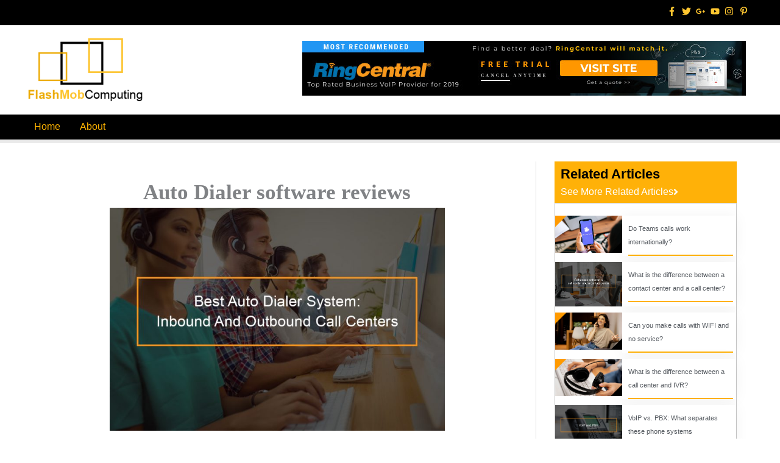

--- FILE ---
content_type: text/css
request_url: https://www.flashmobcomputing.org/media/elementor/css/post-18872.css
body_size: 1225
content:
.elementor-18872 .elementor-element.elementor-element-8b6913e:not(.elementor-motion-effects-element-type-background) > .elementor-widget-wrap, .elementor-18872 .elementor-element.elementor-element-8b6913e > .elementor-widget-wrap > .elementor-motion-effects-container > .elementor-motion-effects-layer{background-color:#FFB108;}.elementor-18872 .elementor-element.elementor-element-8b6913e > .elementor-element-populated{transition:background 0.3s, border 0.3s, border-radius 0.3s, box-shadow 0.3s;}.elementor-18872 .elementor-element.elementor-element-8b6913e > .elementor-element-populated > .elementor-background-overlay{transition:background 0.3s, border-radius 0.3s, opacity 0.3s;}.elementor-widget-heading .elementor-heading-title{font-family:var( --e-global-typography-primary-font-family ), Sans-serif;font-weight:var( --e-global-typography-primary-font-weight );color:var( --e-global-color-primary );}.elementor-18872 .elementor-element.elementor-element-7ffa64b .elementor-heading-title{font-size:22px;font-weight:700;color:#000000;}.elementor-widget-button .elementor-button{background-color:var( --e-global-color-accent );font-family:var( --e-global-typography-accent-font-family ), Sans-serif;font-weight:var( --e-global-typography-accent-font-weight );}.elementor-18872 .elementor-element.elementor-element-cdeb858 .elementor-button{background-color:#61CE7000;font-size:16px;font-weight:300;fill:#FFFFFF;color:#FFFFFF;}.elementor-18872 .elementor-element.elementor-element-cdeb858 > .elementor-widget-container{margin:-20px 0px -10px -40px;padding:0px 0px 0px 0px;}.elementor-18872 .elementor-element.elementor-element-cdeb858 .elementor-button-content-wrapper{flex-direction:row-reverse;}.elementor-18872 .elementor-element.elementor-element-cdeb858 .elementor-button .elementor-button-content-wrapper{gap:5px;}.elementor-18872 .elementor-element.elementor-element-cdeb858 .elementor-button:hover, .elementor-18872 .elementor-element.elementor-element-cdeb858 .elementor-button:focus{color:#F8DA9A;}.elementor-18872 .elementor-element.elementor-element-cdeb858 .elementor-button:hover svg, .elementor-18872 .elementor-element.elementor-element-cdeb858 .elementor-button:focus svg{fill:#F8DA9A;}.elementor-18872 .elementor-element.elementor-element-f795cc2 > .elementor-element-populated{border-style:solid;border-width:1px 1px 0px 1px;border-color:#C8C8C8;margin:0px 0px 0px 0px;--e-column-margin-right:0px;--e-column-margin-left:0px;padding:20px 0px 0px 0px;}.elementor-widget-uael-posts .uael-posts-tabs-dropdown .uael-filters-dropdown-button,.elementor-widget-uael-posts .uael-post__header-filter{font-family:var( --e-global-typography-accent-font-family ), Sans-serif;font-weight:var( --e-global-typography-accent-font-weight );}.elementor-widget-uael-posts .uael-grid-pagination a.page-numbers{color:var( --e-global-color-accent );}.elementor-widget-uael-posts .uael-grid-pagination span.page-numbers.current{color:var( --e-global-color-accent );}.elementor-widget-uael-posts .uael-post__load-more{color:var( --e-global-color-accent );background-color:var( --e-global-color-accent );font-family:var( --e-global-typography-accent-font-family ), Sans-serif;font-weight:var( --e-global-typography-accent-font-weight );}.elementor-widget-uael-posts .uael-post-inf-loader > div{background-color:var( --e-global-color-primary );}.elementor-widget-uael-posts .uael-grid-pagination a.page-numbers, .elementor-widget-uael-posts .uael-grid-pagination span.page-numbers.current{font-family:var( --e-global-typography-accent-font-family ), Sans-serif;font-weight:var( --e-global-typography-accent-font-weight );}.elementor-widget-uael-posts .uael-post-wrapper-featured .uael-post__title, .elementor-widget-uael-posts .uael-post-wrapper-featured .uael-post__title a{color:var( --e-global-color-secondary );font-family:var( --e-global-typography-primary-font-family ), Sans-serif;font-weight:var( --e-global-typography-primary-font-weight );}.elementor-widget-uael-posts .uael-post-wrapper-featured .uael-post__meta-data{color:var( --e-global-color-secondary );}.elementor-widget-uael-posts .uael-post-wrapper-featured .uael-post__meta-data svg{fill:var( --e-global-color-secondary );}.elementor-widget-uael-posts .uael-post__title, .elementor-widget-uael-posts .uael-post__title a{color:var( --e-global-color-secondary );}.elementor-widget-uael-posts .uael-post__title:hover, .elementor-widget-uael-posts .uael-post__title a:hover{color:var( --e-global-color-secondary );}.elementor-widget-uael-posts.uael-post__link-complete-yes .uael-post__complete-box-overlay:hover + .uael-post__inner-wrap .uael-post__title a{color:var( --e-global-color-secondary );}.elementor-widget-uael-posts .uael-post__title{font-family:var( --e-global-typography-primary-font-family ), Sans-serif;font-weight:var( --e-global-typography-primary-font-weight );}.elementor-widget-uael-posts .uael-post__meta-data span{font-family:var( --e-global-typography-secondary-font-family ), Sans-serif;font-weight:var( --e-global-typography-secondary-font-weight );}.elementor-widget-uael-posts .uael-post__terms{color:var( --e-global-color-accent );font-family:var( --e-global-typography-secondary-font-family ), Sans-serif;font-weight:var( --e-global-typography-secondary-font-weight );}.elementor-widget-uael-posts .uael-post__terms a:hover{color:var( --e-global-color-secondary );}.elementor-widget-uael-posts.uael-post__link-complete-yes .uael-post__complete-box-overlay:hover + .uael-post__inner-wrap .uael-post__terms a{color:var( --e-global-color-secondary );}.elementor-widget-uael-posts .uael-post__excerpt{font-family:var( --e-global-typography-text-font-family ), Sans-serif;font-weight:var( --e-global-typography-text-font-weight );}.elementor-widget-uael-posts a.uael-post__read-more{color:var( --e-global-color-accent );background-color:var( --e-global-color-accent );font-family:var( --e-global-typography-accent-font-family ), Sans-serif;font-weight:var( --e-global-typography-accent-font-weight );}.elementor-widget-uael-posts .uael-post-grid .slick-slider .slick-prev:before, .elementor-widget-uael-posts .uael-post-grid .slick-slider .slick-next:before{color:var( --e-global-color-accent );}.elementor-widget-uael-posts .uael-post-grid .slick-slider .slick-arrow{border-color:var( --e-global-color-accent );border-style:var( --e-global-color-accent );}.elementor-widget-uael-posts .uael-post-grid .slick-slider .slick-arrow i{color:var( --e-global-color-accent );}.elementor-widget-uael-posts .uael-post__datebox{background-color:var( --e-global-color-primary );font-family:var( --e-global-typography-secondary-font-family ), Sans-serif;font-weight:var( --e-global-typography-secondary-font-weight );}.elementor-widget-uael-posts .uael-post__separator{background-color:var( --e-global-color-accent );}.elementor-widget-uael-posts .uael-posts[data-skin="news"] .uael-post__terms{background-color:var( --e-global-color-accent );}.elementor-widget-uael-posts.uael-post__content-align-left .uael-post__gradient-separator{background:var( --e-global-color-accent );}.elementor-widget-uael-posts.uael-post__content-align-center .uael-post__gradient-separator{background:var( --e-global-color-accent );}.elementor-widget-uael-posts.uael-post__content-align-right .uael-post__gradient-separator{background:var( --e-global-color-accent );}.elementor-widget-uael-posts .uael-posts[data-skin="business"] .uael-post__terms{background-color:var( --e-global-color-accent );}.elementor-widget-uael-posts .uael-post__authorbox-desc{color:var( --e-global-color-text );font-family:var( --e-global-typography-text-font-family ), Sans-serif;font-weight:var( --e-global-typography-text-font-weight );}.elementor-widget-uael-posts .uael-post__authorbox-name, .elementor-widget-uael-posts .uael-post__authorbox-name a{color:var( --e-global-color-secondary );font-family:var( --e-global-typography-accent-font-family ), Sans-serif;font-weight:var( --e-global-typography-accent-font-weight );}.elementor-18872 .elementor-element.elementor-element-e234a52 > .elementor-widget-container{margin:0px 0px -20px 0px;padding:0px 0px 0px 0px;}.elementor-18872 .elementor-element.elementor-element-e234a52 .uael-post__thumbnail:hover img{opacity:1;}.elementor-18872 .elementor-element.elementor-element-e234a52.uael-post__link-complete-yes .uael-post__complete-box-overlay:hover + .uael-post__inner-wrap .uael-post__thumbnail img{opacity:1;}.elementor-18872 .elementor-element.elementor-element-e234a52.uael-equal__height-yes .uael-post-image-background .uael-post__inner-wrap:hover img{opacity:1;}.elementor-18872 .elementor-element.elementor-element-e234a52 .uael-post-grid .uael-post-wrapper{margin-bottom:10px;}.elementor-18872 .elementor-element.elementor-element-e234a52 .uael-post__separator{height:2px;width:100%;margin-bottom:0px;background-color:#FFB108;}.elementor-18872 .elementor-element.elementor-element-e234a52 .uael-post__content-wrap{background-color:#ffffff;padding:10px 5px 0px 10px;}.elementor-18872 .elementor-element.elementor-element-e234a52 .uael-post__bg-wrap{background-color:#FFFFFF00;}.elementor-18872 .elementor-element.elementor-element-e234a52 .uael-post__inner-wrap:not(.uael-post__noimage) .uael-post__content-wrap{width:63%;margin-top:0px;margin-bottom:0px;}.elementor-18872 .elementor-element.elementor-element-e234a52 .uael-post__thumbnail{width:calc( 100% - 63%);}.elementor-18872 .elementor-element.elementor-element-e234a52 .uael-post__inner-wrap.uael-post__noimage{padding:0px;}.elementor-18872 .elementor-element.elementor-element-e234a52 .uael-post-wrapper .uael-post__inner-wrap:not(.uael-post__noimage) .uael-post__content-wrap{margin-left:-0px;}.elementor-18872 .elementor-element.elementor-element-e234a52 .uael-post-wrapper:first-child{margin-top:0px;}.elementor-18872 .elementor-element.elementor-element-e234a52 .uael-post__title:hover, .elementor-18872 .elementor-element.elementor-element-e234a52 .uael-post__title a:hover{color:#E29C04;}.elementor-18872 .elementor-element.elementor-element-e234a52.uael-post__link-complete-yes .uael-post__complete-box-overlay:hover + .uael-post__inner-wrap .uael-post__title a{color:#E29C04;}.elementor-18872 .elementor-element.elementor-element-e234a52 .uael-post__title{font-size:11px;font-weight:500;margin-bottom:10px;}.elementor-18872 .elementor-element.elementor-element-e234a52 .uael-post__meta-data{margin-bottom:0px;}.elementor-18872 .elementor-element.elementor-element-e234a52 .uael-post__terms{padding:3px 10px 3px 10px;border-radius:2px 2px 2px 2px;background-color:#e4e4e4;margin-bottom:10px;}.elementor-18872 .elementor-element.elementor-element-7545cfa:not(.elementor-motion-effects-element-type-background) > .elementor-widget-wrap, .elementor-18872 .elementor-element.elementor-element-7545cfa > .elementor-widget-wrap > .elementor-motion-effects-container > .elementor-motion-effects-layer{background-color:#000000;}.elementor-18872 .elementor-element.elementor-element-7545cfa > .elementor-element-populated{border-style:solid;border-width:1px 1px 1px 1px;border-color:#C8C8C8;transition:background 0.3s, border 0.3s, border-radius 0.3s, box-shadow 0.3s;}.elementor-18872 .elementor-element.elementor-element-7545cfa > .elementor-element-populated > .elementor-background-overlay{transition:background 0.3s, border-radius 0.3s, opacity 0.3s;}.elementor-18872 .elementor-element.elementor-element-29bc45a .elementor-button{background-color:#61CE7000;font-size:16px;font-weight:600;fill:#FFFFFF;color:#FFFFFF;}.elementor-18872 .elementor-element.elementor-element-29bc45a > .elementor-widget-container{margin:0px 0px 0px -40px;padding:0px 0px 0px 0px;}.elementor-18872 .elementor-element.elementor-element-29bc45a .elementor-button-content-wrapper{flex-direction:row-reverse;}.elementor-18872 .elementor-element.elementor-element-29bc45a .elementor-button .elementor-button-content-wrapper{gap:5px;}.elementor-18872 .elementor-element.elementor-element-29bc45a .elementor-button:hover, .elementor-18872 .elementor-element.elementor-element-29bc45a .elementor-button:focus{color:#FFB108;}.elementor-18872 .elementor-element.elementor-element-29bc45a .elementor-button:hover svg, .elementor-18872 .elementor-element.elementor-element-29bc45a .elementor-button:focus svg{fill:#FFB108;}